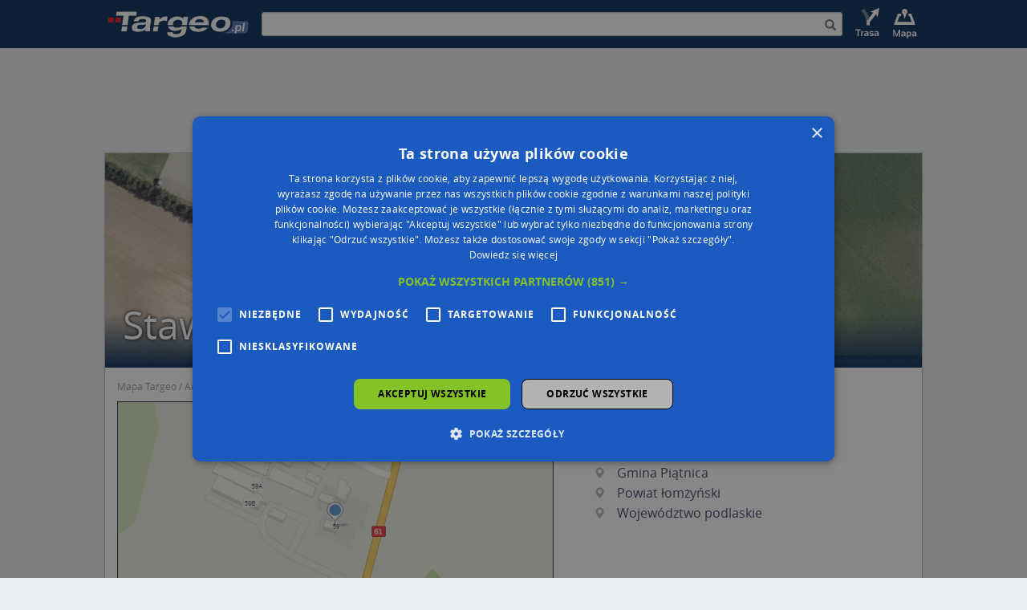

--- FILE ---
content_type: text/html; charset=UTF-8
request_url: https://mapa.targeo.pl/stawiskowska-59--ul/piatnica-poduchowna-18-421/ulica
body_size: 9200
content:
<!DOCTYPE html><html xmlns="http://www.w3.org/1999/xhtml" lang="pl"> <head> <script type="text/javascript" charset="UTF-8" src="//cdn.cookie-script.com/s/835be5cf8b9d34788602e05143179420.js?20240305"></script> <script async src="//cmp.optad360.io/items/d1f11ffc-0438-4aef-931a-287d7fd13247.min.js"></script> <script async src="//get.optad360.io/sf/da054ee3-f315-422c-a1af-20cb36238cb6/plugin.min.js"></script> <script async src="https://pagead2.googlesyndication.com/pagead/js/adsbygoogle.js?client=ca-pub-4537073325555321" data-overlays="bottom" crossorigin="anonymous"></script> <script type="text/javascript"> function OAS_show(type) { var dict = { desktop: { header: 201, middle: 203, footer: 199, column: 206, map: 207 }, mobile: { header: 202, middle: 204, footer: 200, details: 205, map: 208 } }; var testelem = document.getElementById('img_route'); var media = testelem && window.getComputedStyle(testelem).display !== 'none' ? 'desktop' : 'mobile'; if (dict[media] && dict[media][type]) { OA_show(dict[media][type]); } } </script>  <script>(function(w,d,s,l,i){w[l]=w[l]||[];w[l].push({'gtm.start':new Date().getTime(),event:'gtm.js'});var f=d.getElementsByTagName(s)[0],j=d.createElement(s),dl=l!='dataLayer'?'&l='+l:'';j.async=true;j.src='https://www.googletagmanager.com/gtm.js?id='+i+dl;f.parentNode.insertBefore(j,f);})(window,document,'script','dataLayer','GTM-W9Q6WTZ');</script>  <title>Stawiskowska 59 (ul), 18-421 Piątnica Poduchowna</title> <meta charset="utf-8"> <meta http-equiv="X-UA-Compatible" content="IE=edge"> <meta name="viewport" content="width=device-width, initial-scale=1"> <meta http-equiv="Content-Type" content="text/html; charset=UTF-8" /> <meta name="date" content="2026-01-24 20:00:45" /> <meta name="description" content="Mapa miasta Piątnica Poduchowna, 18-421, ulica Stawiskowska 59 wraz ze spisem ulic i punktów użyteczności publicznej (POI). Strona zawiera również listę ulic znajdujących się w pobliżu" /> <meta name="expires" content="Sun, 24 Jan 2027" /> <meta property="app:page-id" content="piatnica-poduchowna/stawiskowska-59--ul/stawiskowska-59--ul_18-421"> <meta property="og:url" content="https://mapa.targeo.pl/stawiskowska-59--ul/piatnica-poduchowna-18-421/ulica" /> <meta property="og:type" content="website" /> <meta property="og:title" content="Stawiskowska 59 (ul), 18-421 Piątnica Poduchowna" /> <meta property="og:image" content="https://k20.targeo.pl/i/cache/static/budynek/st/piatnica_poduchowna+18-421,stawiskowska,59.png" /> <style type="text/css"> .alias-name,.dekom-old-name{ margin-top: 0;font-size: 18px;margin-bottom: 20px; } </style> <link rel="icon" href="https://mapa.targeo.pl/i/targeo-favicon.png" type="image/png"/> <link rel="canonical" href="https://mapa.targeo.pl/stawiskowska-59--ul/piatnica-poduchowna-18-421/ulica" /> <style type="text/css">body{margin:0;color:transparent;background-color:#fff}a{color:transparent}.item{display:none}figcaption,figure{display:block}img{border:0}*{box-sizing:border-box}:before,:after{box-sizing:border-box}img{vertical-align:middle}.img-responsive,{display:block;max-width:100%;height:auto}.container{margin-right:auto;margin-left:auto;padding-left:0;padding-right:0}@media (min-width: 768px){.container{width:750px}}@media (min-width: 992px){.container{width:970px}}@media (min-width: 1200px){.container{width:1170px}}.row{margin-bottom:15px;margin-top:15px}.col-sm-2,.col-xs-3,.col-sm-4,.col-md-5,.col-xs-6,.col-md-6,.col-md-7,.col-md-12,.col-lg-12{position:relative;min-height:1px;padding-left:15px;padding-right:15px}.col-xs-3,.col-xs-6{float:left}.col-xs-6{width:50%}.col-xs-3{width:25%}@media (min-width: 768px){.col-sm-2,.col-sm-4{float:left}.col-sm-4{width:33.33333333%}.col-sm-2{width:16.66666667%}}@media (min-width: 992px){.col-md-5,.col-md-6,.col-md-7,.col-md-12{float:left}.col-md-12{width:100%}.col-md-7{width:58.33333333%}.col-md-6{width:50%}.col-md-5{width:41.66666667%}}@media (min-width: 1200px){.col-lg-12{float:left;width:100%}}.form-control{display:block;width:100%;height:34px;padding:6px 12px}.input-sm{height:30px;padding:5px 10px;border-radius:3px}.jumbotron{margin-bottom:30px;overflow-x:hidden}.carousel{position:relative}.carousel-inner{position:relative;overflow:hidden;width:100%}.container:before,.container:after,.row:before,.row:after{content:" ";display:table}.container:after,.row:after{clear:both}.center-block{display:block;margin-left:auto;margin-right:auto}.row{border:1px solid #bebebe;box-shadow:0 0 3px 0 #dbdddf}.nopadding{padding-right:0;padding-left:0}.top-buffer{margin-top:20px}.bottom-buffer{margin-bottom:20px}#top_bar{background-color:#0C305A}#inner{display:table;width:100%;height:60px;margin-left:auto;margin-right:auto}.search-holder{display:table-cell;vertical-align:middle;width:100%;padding:0 10px}.inner-addon{position:relative}.right-addon input{padding-right:30px}.search-icon{z-index:20};.poi-details{display:none}.banner-header{position:absolute;bottom:22px;left:22px;width:90%}.header_img_link{display:table-cell;vertical-align:middle}.site-foot ul{list-style-type:none;padding:0;font-size:11px}.site-foot h6{font-weight:700}.c_overlay{position:absolute;bottom:0;top:0;left:0;width:100%;background:rgba(12,48,90,0);background:-moz-linear-gradient(top,rgba(12,48,90,0) 75%,rgba(12,48,90,0.52) 88%,rgba(12,48,90,1) 100%);background:-webkit-gradient(left top,left bottom,color-stop(75%,rgba(12,48,90,0)),color-stop(88%,rgba(12,48,90,0.52)),color-stop(100%,rgba(12,48,90,1)));background:-webkit-linear-gradient(top,rgba(12,48,90,0) 75%,rgba(12,48,90,0.52) 88%,rgba(12,48,90,1) 100%);background:-o-linear-gradient(top,rgba(12,48,90,0) 75%,rgba(12,48,90,0.52) 88%,rgba(12,48,90,1) 100%);background:-ms-linear-gradient(top,rgba(12,48,90,0) 75%,rgba(12,48,90,0.52) 88%,rgba(12,48,90,1) 100%);background:linear-gradient(to bottom,rgba(12,48,90,0) 75%,rgba(12,48,90,0.52) 88%,rgba(12,48,90,1) 100%)}div.stretchy-wrapper{width:100%;padding-bottom:26.25%;position:relative}div.stretchy-wrapper > div{position:absolute;top:0;bottom:0;left:0;right:0}figure{display:block;position:relative;overflow:hidden;margin:0 20px 20px 0}figcaption{position:absolute;background:#000;background:rgba(0,0,0,0.9);padding:5px;opacity:0;width:100%}figure:hover figcaption{opacity:1}.cap-bot:before{bottom:10px;left:10px}.cap-bot figcaption{left:0;bottom:-30%}.cap-bot:hover figcaption{bottom:0}@media all{.print-show{display:none}}@media (max-width: 512px){.banner-header{bottom:22px;left:22px;z-index:2;line-height:36px;text-shadow:#000 0 0 4px}}@media (max-width: 360px){.poi-details-list{width:auto}.banner-header{bottom:22px;left:22px;z-index:2;line-height:28px;text-shadow:#000 0 0 4px}}@media (max-width: 767px){#img_logo{width:115px}#img_route{display:none}#img_map{display:none}#top_bar{height:45px}.header_img_link{margin:0}.poi-details{padding-right:0;padding-left:0}.nopadding{padding-right:0;padding-left:0}#inner{height:45px}#targeo-search{height:20px}.search-icon{padding:3px!important}}@media (min-width: 768px){.container{width:750px}#inner{width:750px}#img_logo{width:186px}#img_route{width:45px}#img_map{width:45px}#top_bar{height:60px}}@media (max-width: 991px){.poi-details{padding-left:0;padding-right:0;margin-top:0}}@media (min-width: 992px){.container{width:970px}#inner{width:970px}}@media (min-width: 1250px){.container{width:1020px}#inner{width:1020px}.jumbotron{text-align:center;border-bottom:1px solid #e5e5e5}}@media screen and (min-width: 768px){.jumbotron{border-bottom:0}}.satitem{display:none}.breadcrumb{list-style-position:inside;padding-left:0;margin-bottom:0}.breadcrumb li{display:inline}.breadcrumb li:after{content:' / '}.breadcrumb li:last-child:after{content:''}.center{text-align:center}.center > div /* insert any other block-level elements here */{margin-left:auto;margin-right:auto}#wikiinfo{position:absolute;bottom:3px;right:9px;z-index:200;opacity:.6}</style> <link href="https://k20.targeo.pl/strona/req/cssjs.php?tpl=newseo&amp;t=css" rel="stylesheet" media="none" onload="if(media!='all')media='all'"> <script type="text/javascript">var _LOCATION = {"x":22.1010677,"y":53.20504,"z":19};</script> <script src="https://k20.targeo.pl/strona/req/cssjs.php?tpl=newseo&amp;t=js" type="text/javascript"></script> <script type='text/javascript' src='https://news.targeo.pl/newscheckjs.php?id=4'></script>   <script type="text/javascript"> /* get Targeo uu ID */ var targeoUU = false; if (document.cookie.length && (begin = document.cookie.indexOf(" U=")) >= 0) { begin += 3; end = document.cookie.indexOf(";", begin); if (end == -1) end = document.cookie.length; var value = document.cookie.substring(begin, end); targeoUU = window.decodeURI ? decodeURI(value) : unescape(value); } var _paq = _paq || []; _paq.push(["setCookieDomain", "*.mapa.targeo.pl"]); _paq.push(["setDomains", ["*.mapa.targeo.pl"]]); if (targeoUU) _paq.push(["setUserId", targeoUU]); _paq.push(["setCustomUrl", "https://mapa.targeo.pl/building/piatnica-poduchowna/stawiskowska-59--ul/stawiskowska-59--ul_18-421"]); _paq.push(['trackPageView']); _paq.push(['enableLinkTracking']); (function() { var u="//pwk.targeo.pl/"; _paq.push(['setTrackerUrl', u+'php']); _paq.push(['setSiteId', 3]); var d=document, g=d.createElement('script'), s=d.getElementsByTagName('script')[0]; g.type='text/javascript'; g.async=true; g.defer=true; g.src=u+'piwik.js'; s.parentNode.insertBefore(g,s); })(); </script> <noscript><p><img src="//pwk.targeo.pl/php?idsite=3" style="border:0;" alt="" /></p></noscript>  <script type="text/javascript"> (function(c,l,a,r,i,t,y){ c[a]=c[a]||function(){(c[a].q=c[a].q||[]).push(arguments)}; t=l.createElement(r);t.async=1;t.src="https://www.clarity.ms/tag/"+i; y=l.getElementsByTagName(r)[0];y.parentNode.insertBefore(t,y); })(window, document, "clarity", "script", "lnnyxmlch1"); </script> </head> <body id="maincontainer" > <div class="noads" style="display:none"></div>  <noscript><iframe src="https://www.googletagmanager.com/ns.html?id=GTM-W9Q6WTZ" height="0" width="0" style="display:none;visibility:hidden"></iframe></noscript>  <div id="topStripe" style="margin:0px; padding:0px; width: 100%; overflow: hidden"> <div style="position: relative; width: 2000px; left: 50%; margin-left: -1000px"> </div> </div>  <div id="top_bar" class="print-hide"> <div id="inner">  <a class="header_img_link" href="https://www.targeo.pl"> <img id="img_logo" src="https://k20.targeo.pl/strona/i/newseo_targeo_sub.png" alt="targeo.pl" title="targeo.pl"> </a>   <div class="search-holder print-hide"> <div class="inner-addon right-addon"> <form method="post" name="find_address"> <i class="glyphicon glyphicon-search search-icon" onclick="submit();"></i> <input type="hidden" name="miasto" value="Piątnica Poduchowna" /> <input id="targeo-search" type="text" class="form-control input-sm" onsubmit="submit();" name="name" value="" /> </form> </div> </div>  <a class="header_img_link print-hide" href="https://mapa.targeo.pl/?mv=findroute" title="Wyznaczanie trasy do celu" style="display: table-cell;"> <img id="img_route" class="titlebar_option print-hide" src="https://k20.targeo.pl/strona/i/newseo_top_opt_route_sub.png" alt="Wyznaczanie trasy do celu"/> </a>  <a class="header_img_link print-hide" href="https://mapa.targeo.pl/" title="Szukacz mapowy Targeo" style="display: table-cell;"> <img id="img_map" class="titlebar_option print-hide" src="https://k20.targeo.pl/strona/i/newseo_top_opt_map_sub.png" alt="Wyznaczanie trasy do celu"/> </a> </div> </div> <div id="ns-container" class="container" style="margin-top:15px">  <div class="jumbotron ad top-buffer print-hide" style="min-height: 100px; margin: 0 10px;"> <div class="center-block"> <div class="center"><div class="print-hide" style="clear:both;"><script type="text/javascript">if (typeof(OAS_show)=="function") OAS_show('header');</script></div></div> </div> </div> <div class="print-show"> <div class="col-lg-12"> <img src="https://k20.targeo.pl/strona/i/logo-targeo-m.png" alt="Targeo.pl"/> </div> </div>  <div class="row" style="margin-bottom:0px; position:relative"> <div style="position: absolute; right: 0; width: 160px; margin-right: -200px;"><div class="center"><div class="print-hide" style="clear:both;"><script type="text/javascript">if (typeof(OAS_show)=="function") OAS_show('column');</script></div></div></div>  <div class="col-lg-12 nopadding print-hide"> <script type="text/javascript"> </script> <div style="display: inline-block;position: relative;width:100%"> <div style="margin-top: 26.22%;"></div> <div id="TargeoCarousel" class="carousel slide" style="position:absolute;top: 0;bottom: 0;left: 0;right: 0;" data-ride="carousel" data-interval="5000" onclick="$('#TargeoCarousel').carousel('pause')">  <div class="carousel-inner" role="listbox"> <div class="item active"> <div class="stretchy-wrapper"> <div id="satitem"> <a href="https://k20.targeo.pl/i/cache/static/budyneksat/st/piatnica%20poduchowna+18-421,stawiskowska,59.jpg" data-toggle="lightbox" data-title="" data-footer=""><img src="https://k20.targeo.pl/i/cache/static/budyneksat-banner/st/piatnica%20poduchowna+18-421,stawiskowska,59.jpg" alt="Zdjęcie satelitarne Stawiskowska ul." class="img-responsive" /></a><div style="position: absolute; width: 100%; height: 100%; left: 0px; top: 0px;pointer-events:none"><div style="position: relative; width: 16px; height: 16px; top: 50%; left: 50%; margin-top: -32px; margin-left: -8px;"><div style="position: absolute; color: #fff; text-shadow: #000 0px 0px 1px; -webkit-font-smoothing: antialiased" class="glyphicon glyphicon-map-marker"></div></div></div> </div> </div> </div> </div> <div class="c_overlay"> <div class="banner-header">Stawiskowska 59</div> </div> </div> </div> </div>   <div class="col-lg-12 print-hide" style="margin-top: 10px;padding-bottom: -21px;margin-bottom: -10px;"> <ol class="breadcrumb" vocab="http://schema.org/" typeof="BreadcrumbList"> <li property="itemListElement" typeof="ListItem"> <a property="item" typeof="WebPage" href="https://mapa.targeo.pl/" title="Mapa Targeo"> <span property="name">Mapa Targeo</span> </a> <meta property="position" content="0"> </li> <li property="itemListElement" typeof="ListItem"> <a property="item" typeof="WebPage" href="https://mapa.targeo.pl/18-421+piatnica-poduchowna/miasta" title="Adresy Piątnica Poduchowna na mapach Targeo"> <span property="name">Adresy Piątnica Poduchowna</span> </a> <meta property="position" content="1"> </li> </ol>  </div>   <div class="col-md-7 top-buffer"> <figure class="cap-bot"><a rel="nofollow" href="https://mapa.targeo.pl/piatnica%20poduchowna+18-421,stawiskowska,59" title="Stawiskowska 59 (ul), 18-421 Piątnica Poduchowna" target="_blank"><img src="https://k20.targeo.pl/i/cache/static/budynek/st/piatnica_poduchowna+18-421,stawiskowska,59.png" class="img-responsive center-block" alt="Piątnica Poduchowna, Stawiskowska, 59, mapa Piątnica Poduchowna"/></a><figcaption><div class="print-hide" style="text-align:center"><span class="targeo-info-box" style="padding-top:2px;font-size:12px;"><a onclick="showMapShot()" style="cursor:pointer">Wstaw tę mapkę na swoją stronę</a> lub utwórz własną mapę w <a href="https://mapa.targeo.pl/kreator" target="_blank"><b>Kreatorze map Targeo</b></a></span></div><div id="mapshotcontent" class="print-hide;" style="display:none;"><textarea id="mscv" onclick="this.select();" style="border: 1px solid rgb(85, 85, 85); width: 640px; height:75px; font-size: 10px; background-color: rgb(197, 197, 197); overflow-y: scroll;" cols="100" rows="2"></textarea><p style="margin:0;text-align:right;"><a href="https://www.targeo.pl/_warunki_korzystania.html#mapshot_korzystanie" target="_blank" style="color:#aaa;font-size:10px;font-weight:normal;">Warunki korzystania z Targeo MapShot</a></p></div><script type="text/javascript">var t= "<div style=\"text-align: center\"><a href=\"https://mapa.targeo.pl/piatnica%20poduchowna+18-421,stawiskowska,59\" title=\"Piątnica Poduchowna, Stawiskowska, 59, mapa Piątnica Poduchowna\"><img src=\"https://k20.targeo.pl/i/cache/static/budynek/st/piatnica_poduchowna+18-421,stawiskowska,59.png\" alt=\"Piątnica Poduchowna, Stawiskowska, 59, mapa Piątnica Poduchowna\" style=\"border:0\"/></a><br />Powered by <a href=\"https://www.targeo.pl\" title=\"Targeo\">Targeo®</a> | <a href=\"http://www.automapa.pl\" title=\"AutoMapa\">AutoMapa®</a></div>"; function showMapShot(){ document.getElementById('mscv').value = t; $('#mapshotcontent').show(); } </script></figcaption></figure><div id="targeo-form-button" onclick="window.location.href='https://mapa.targeo.pl/piatnica%20poduchowna+18-421,stawiskowska,59'"><span id="targeo-form-button-left" style="background: transparent url(https://k20.targeo.pl/i/ybutton_l.png) no-repeat scroll 0% 0%"><span id="targeo-form-button-right" style="background: transparent url(https://k20.targeo.pl/i/ybutton_r.png) no-repeat scroll right top">Przejdź na dużą mapę<span id="targeo-form-button-shadow">Przejdź na dużą mapę</span></span></span></div><div style="margin-bottom: 10px"><div class="center"><div class="print-hide" style="clear:both;"><script type="text/javascript">if (typeof(OAS_show)=="function") OAS_show('map');</script></div></div></div><div style="text-align: center;font-weight: bold;color: #4d62b5;"><a href="https://biz.automapa.pl/funkcjonalnosci/geokodowanie/?utm_medium=seo-link&utm_source=targeo.pl&utm_campaign=geokodowanie-240523">Poznaj sposób na uporządkowanie bazy danych adresowych</a></div> </div>   <div class="col-md-5 top-buffer bottom-buffer"> <div class="poi-details"> <div style="min-height:275px"> <div class="poi-details-head center-block"> <h1 id="title" class="vcard_name"> <span>Stawiskowska 59 (ul)</span> </h1> <h5><a href="https://mapa.targeo.pl/18-421/kod-pocztowy" title="Zobacz kod pocztowy na mapach Targeo">18-421</a> <a href="https://mapa.targeo.pl/Piątnica Poduchowna/miasta" title="Piątnica Poduchowna na mapach Targeo">Piątnica Poduchowna</a></h5> </div> <ul class="poi-details-list"> <li title="Zobacz gminę Piątnica na mapach Targeo"> <span class="targeo-icon-list glyphicon glyphicon-map-marker"></span> <a href="https://mapa.targeo.pl/piatnica,697097/gmina"> Gmina Piątnica </a> </li> <li title="Zobacz powiat łomżyński na mapach Targeo"> <span class="targeo-icon-list glyphicon glyphicon-map-marker"></span> <a href="https://mapa.targeo.pl/lomzynski,669308/powiat"> Powiat łomżyński </a> </li> <li title="Zobacz województwo podlaskie na mapach Targeo"> <span class="targeo-icon-list glyphicon glyphicon-map-marker"></span> <a href="https://mapa.targeo.pl/podlaskie,668422/wojewodztwo"> Województwo podlaskie </a> </li> </ul> </div> <div class="poi-details-appendix-links print-hide" style="font-size:24px;color:#b8b8b8;word-spacing: 12px;"> <a rel="nofollow" href="https://mapa.targeo.pl/piatnica%20poduchowna+18-421,stawiskowska,59" target="_blank" title="Pokaż adres na mapie Targeo" class="noeffect"> <span class="targeo-icon ti-map2"></span> </a> <a href="https://mapa.targeo.pl/jak_dojechac,stawiskowska%252059,22.1010677,53.20504;p%5B%5D" target="_blank" title="Jak dojechać do adresu Stawiskowska 59" class="noeffect"> <span class="targeo-icon ti-route"> <span class="path1"></span><span class="path2"></span><span class="path3"></span> </span> </a> <a href="mailto:?subject=Polecam%20stronę%20Stawiskowska%2059%20(ul)%20na%20mapach%20Targeo.pl&body=Polecam%20stronę%20Stawiskowska%2059%20(ul)%20na%20mapach%20Targeo.pl%0A%0Ahttps://mapa.targeo.pl/stawiskowska-59--ul/piatnica-poduchowna-18-421/ulica" target="_blank" title="Poleć stronę adresu na mapach Targeo" class="noeffect"> <span class="targeo-icon ti-share2"></span> </a> <a onclick="window.print();" title="Wydrukuj stronę adresu" class="noeffect"> <span class="targeo-icon ti-printer"></span> </a> <a href="https://www.facebook.com/sharer/sharer.php?u=https://mapa.targeo.pl/stawiskowska-59--ul/piatnica-poduchowna-18-421/ulica" target="_blank" title="Udostępnij stronę adresu na Facebooku" class="noeffect"> <span class="targeo-icon ti-facebook"></span> </a> <a href="https://twitter.com/intent/tweet?url=https://mapa.targeo.pl/stawiskowska-59--ul/piatnica-poduchowna-18-421/ulica" target="_blank" title="Udostępnij stronę adresu na Twitterze" class="noeffect"> <span class="targeo-icon ti-twitter"></span> </a> </div> </div> </div> </div>  <div class="row print-hide" style="border:none;box-shadow: none;background: none; min-height: 100px;margin: 0px;">  <div class="center"><div class="print-hide" style="clear:both;"><script type="text/javascript">if (typeof(OAS_show)=="function") OAS_show('middle');</script></div></div> </div> <div class="row print-hide"> <div class="col-md-6"> <div class="col-md-12 top-buffer "></div><div class="col-md-12 top-buffer "><div class="vcard_hr"></div><h4>Ulice w pobliżu</h4><ul class="poi-list"><li><a href="https://mapa.targeo.pl/33-pulku-piechoty-ul/piatnica-poduchowna-18-421/ulica" title="Piątnica Poduchowna 18-421, Ulica 33 Pułku Piechoty">Piątnica Poduchowna, 33 Pułku Piechoty, Ulica (18-421)</a></li><li><a href="https://mapa.targeo.pl/polnocna-ul/piatnica-poduchowna-18-421/ulica" title="Piątnica Poduchowna 18-421, Ulica Północna">Piątnica Poduchowna, Północna, Ulica (18-421)</a></li><li><a href="https://mapa.targeo.pl/sadowa-ul/piatnica-poduchowna-18-421/ulica" title="Piątnica Poduchowna 18-421, Ulica Sadowa">Piątnica Poduchowna, Sadowa, Ulica (18-421)</a></li></ul></div><div class="col-md-12 top-buffer "><div class="vcard_hr"></div><h4>Najbliższe obszary kodów pocztowych</h4><ul class="poi-list"><li><a href="https://mapa.targeo.pl/18-400/kod-pocztowy" title="Kod pocztowy 18-400">Kod pocztowy 18-400</a></li><li><a href="https://mapa.targeo.pl/18-421/kod-pocztowy" title="Kod pocztowy 18-421">Kod pocztowy 18-421</a></li></ul></div> </div> <div class="col-md-6"> <div class="col-md-12 top-buffer "><div class="vcard_hr"></div><h4>Punkty w pobliżu</h4><ul class="poi-list"><li><a href="https://mapa.targeo.pl/ryszard-poreda-uslugi-remontowo-budowlane-marianowo-1-18-421-marianowo~11501771/budownictwo-wyroby-budowlane/adres" title="Ryszard Poreda Usługi Remontowo-Budowlane na mapie Targeo" ><img src="https://mapa.targeo.pl/i/t.gif" alt="Ryszard Poreda Usługi Remontowo-Budowlane" title="Ryszard Poreda Usługi Remontowo-Budowlane" style="background: url(https://k20.targeo.pl/i/poi/poi-iconset5.png) no-repeat;background-position:-608px 0; width: 16px; height: 16px; vertical-align: bottom; margin-right: 2px; margin-top: 2px;" />&nbsp;Ryszard Poreda Usługi Remontowo-Budowlane, Marianowo 1, 18-421 Marianowo</a></li><li><a href="https://mapa.targeo.pl/bank-bps-oddzial-stawiskowska-30-18-421-piatnica-poduchowna~5330264/bank-bps-oddzial/adres" title="Bank BPS na mapie Targeo" ><img src="https://mapa.targeo.pl/i/t.gif" alt="Bank BPS" title="Bank BPS" style="background: url(https://k20.targeo.pl/i/poi/poi-iconset5.png) no-repeat;background-position:-544px 0; width: 16px; height: 16px; vertical-align: bottom; margin-right: 2px; margin-top: 2px;" />&nbsp;Bank BPS, Stawiskowska 30, 18-421 Piątnica Poduchowna</a></li></ul></div><div class="col-md-12 top-buffer "><div class="vcard_hr"></div><h4>Adresy w pobliżu</h4><ul class="poi-list"><li><a href="https://mapa.targeo.pl/stawiskowska-61--ul/piatnica-poduchowna-18-421/ulica" title="Piątnica Poduchowna 18-421, Ulica Stawiskowska 61">Piątnica Poduchowna, Stawiskowska 61, Ulica (18-421)</a> <span style="color:#6367B0;" >(&rarr; 36 m)</span></li><li><a href="https://mapa.targeo.pl/stawiskowska-59a--ul/piatnica-poduchowna-18-421/ulica" title="Piątnica Poduchowna 18-421, Ulica Stawiskowska 59A">Piątnica Poduchowna, Stawiskowska 59A, Ulica (18-421)</a> <span style="color:#6367B0;" >(&rarr; 93 m)</span></li><li><a href="https://mapa.targeo.pl/stawiskowska-59b--ul/piatnica-poduchowna-18-421/ulica" title="Piątnica Poduchowna 18-421, Ulica Stawiskowska 59B">Piątnica Poduchowna, Stawiskowska 59B, Ulica (18-421)</a> <span style="color:#6367B0;" >(&rarr; 94 m)</span></li><li><a href="https://mapa.targeo.pl/stawiskowska-63--ul/piatnica-poduchowna-18-421/ulica" title="Piątnica Poduchowna 18-421, Ulica Stawiskowska 63">Piątnica Poduchowna, Stawiskowska 63, Ulica (18-421)</a> <span style="color:#6367B0;" >(&rarr; 182 m)</span></li><li><a href="https://mapa.targeo.pl/stawiskowska-65--ul/piatnica-poduchowna-18-421/ulica" title="Piątnica Poduchowna 18-421, Ulica Stawiskowska 65">Piątnica Poduchowna, Stawiskowska 65, Ulica (18-421)</a> <span style="color:#6367B0;" >(&rarr; 229 m)</span></li><li><a href="https://mapa.targeo.pl/stawiskowska-67--ul/piatnica-poduchowna-18-421/ulica" title="Piątnica Poduchowna 18-421, Ulica Stawiskowska 67">Piątnica Poduchowna, Stawiskowska 67, Ulica (18-421)</a> <span style="color:#6367B0;" >(&rarr; 275 m)</span></li><li><a href="https://mapa.targeo.pl/stawiskowska-57a--ul/piatnica-poduchowna-18-421/ulica" title="Piątnica Poduchowna 18-421, Ulica Stawiskowska 57a">Piątnica Poduchowna, Stawiskowska 57a, Ulica (18-421)</a> <span style="color:#6367B0;" >(&rarr; 318 m)</span></li><li><a href="https://mapa.targeo.pl/stawiskowska-57--ul/piatnica-poduchowna-18-421/ulica" title="Piątnica Poduchowna 18-421, Ulica Stawiskowska 57">Piątnica Poduchowna, Stawiskowska 57, Ulica (18-421)</a> <span style="color:#6367B0;" >(&rarr; 342 m)</span></li><li><a href="https://mapa.targeo.pl/33-pulku-piechoty-10a--ul/piatnica-poduchowna-18-421/ulica" title="Piątnica Poduchowna 18-421, Ulica 33 Pułku Piechoty 10a">Piątnica Poduchowna, 33 Pułku Piechoty 10a, Ulica (18-421)</a> <span style="color:#6367B0;" >(&rarr; 368 m)</span></li><li><a href="https://mapa.targeo.pl/promienna-29--ul/piatnica-poduchowna-18-421/ulica" title="Piątnica Poduchowna 18-421, Ulica Promienna 29">Piątnica Poduchowna, Promienna 29, Ulica (18-421)</a> <span style="color:#6367B0;" >(&rarr; 369 m)</span></li></ul></div><div class="col-md-12 top-buffer "></div> </div> </div>  <div class="jumbotron ad top-buffer print-hide" style="min-height: 100px; margin: 0 10px;"> <div class="center-block"> <div class="center"><div class="print-hide" style="clear:both;"><script type="text/javascript">if (typeof(OAS_show)=="function") OAS_show('footer');</script></div></div> </div> </div> <div class="row site-foot print-hide" style="margin-bottom: -5px"> 
                <div class="col-xs-6 col-sm-3 top-buffer bottom-buffer">
                    <h6><a href="https://targeo.pl"><img src="https://img.targeo.pl/strona/i/targeo_logo_ft_white.png" alt="targeo.pl" title="targeo.pl"/></a></h6>
                    <ul>
                        <li>&copy; 2003-2026 AutoMapa Sp. z o.o.</li>
                        <li>&nbsp;</li>
                                                                    </ul>
                </div>
                <div class="col-xs-3 col-sm-2 top-buffer bottom-buffer" style="width: 15%">
                    <h6>Moje Targeo</h6>
                    <ul>
                        <li><a href="https://mapa.targeo.pl/kreator/" target="_blank">Kreator map</a></li>
                        <li><a href="https://mapa.targeo.pl/remark/" target="_blank">Zgłoś uwagę</a></li>
                        <li><a href="https://www.targeo.pl/panel/poi/add" target="_blank">Dodaj punkt</a></li>
                        <li><a href="https://www.targeo.pl/panel/" target="_blank">Panel użytkownika</a></li>
                        <li><a href="https://www.targeo.pl/_warunki_korzystania.html">Warunki użytkowania</a></li>
                    </ul>
                </div>
                <div class="col-xs-3 col-sm-2 top-buffer bottom-buffer" style="width: 15%">
                    <h6>Zarządzanie dostawami</h6>
                    <ul>
                        <li><a href="https://www.automapa.com/pl/solutions/delivery/route-optimization?utm_source=targeo&utm_medium=link&utm_content=footer">Optymalizacja trasy</a></li>
                        <li><a href="https://www.automapa.com/pl/solutions/delivery/territory-planing?utm_source=targeo&utm_medium=link&utm_content=footer">Optymalizacja stref dostaw</a></li>
                        <li><a href="https://www.automapa.com/pl/solutions/delivery/proof-of-delivery?utm_source=targeo&utm_medium=link&utm_content=footer">Cyfrowe potwierdzenie odbioru</a></li>
                        <li><a href="https://www.automapa.com/pl/solutions/delivery/real-time-delivery-management?utm_source=targeo&utm_medium=link&utm_content=footer">Operacje dostaw</a></li>
                        <li><a href="https://www.automapa.com/pl/solutions/delivery/pricing-optimization?utm_source=targeo&utm_medium=link&utm_content=footer">Zarządzanie podwykonawcami</a></li>
                    </ul>
                </div>
                <div class="col-xs-6 col-sm-2 top-buffer bottom-buffer" style="width: 15%">
                    <h6>Inteligencja lokalizacji</h6>
                    <ul>
                        <li><a href="https://www.automapa.com/pl/solutions/location/geocoding?utm_source=targeo&utm_medium=link&utm_content=footer">Geokodowanie</a></li>
                        <li><a href="https://www.automapa.com/pl/solutions/location/site-selection?utm_source=targeo&utm_medium=link&utm_content=footer">Wybór lokalizacji</a></li>
                        <li><a href="https://www.automapa.com/pl/solutions/location/spatial-analytics?utm_source=targeo&utm_medium=link&utm_content=footer">Analityka przestrzenna</a></li>
                        <li><a href="https://www.automapa.com/pl/solutions/location/capacity-asset-planning?utm_source=targeo&utm_medium=link&utm_content=footer">Planowanie zasobów</a></li>
                        <li><a href="https://www.automapa.com/pl/solutions/location/risk-assesment?utm_source=targeo&utm_medium=link&utm_content=footer">Zarządzanie ryzykiem</a></li>
                    </ul>
                </div>
                <div class="col-xs-6 col-sm-2 top-buffer bottom-buffer" style="width: 15%">
                    <h6>Branże</h6>
                    <ul>
                        <li><a href="https://www.automapa.com/pl/industries/cep?utm_source=targeo&utm_medium=link&utm_content=footer">Firmy kurierskie</a></li>
                        <li><a href="https://www.automapa.com/pl/industries/specialized-logistic?utm_source=targeo&utm_medium=link&utm_content=footer">Logistyka specjalistyczna</a></li>
                        <li><a href="https://www.automapa.com/pl/industries/retail?utm_source=targeo&utm_medium=link&utm_content=footer">Handel detaliczny</a></li>
                        <li><a href="https://www.automapa.com/pl/industries/meals-delivery?utm_source=targeo&utm_medium=link&utm_content=footer">Cateringi pudełkowe</a></li>
                        <li><a href="https://www.automapa.com/pl/industries/financial-services?utm_source=targeo&utm_medium=link&utm_content=footer">Finanse i ubezpieczenia</a></li>
                        <li><a href="https://www.automapa.com/pl/industries/energy-utilities?utm_source=targeo&utm_medium=link&utm_content=footer">Energetyka i infrastruktura</a></li>
                        <li><a href="https://www.automapa.com/pl/industries/public-safety?utm_source=targeo&utm_medium=link&utm_content=footer">Służby ratunkowe</a></li>
                    </ul>
                </div>
                <div class="col-xs-6 col-sm-2 top-buffer bottom-buffer" style="width: 15%">
                    <h6>Informacje</h6>
                    <ul>
                        <li><a href="https://www.automapa.pl/praca/?utm_source=seo&utm_medium=link&utm_content=footer">Oferty pracy</a></li>
                        <li><a href="https://www.automapa.pl/kontakt/baza-wiedzy/?utm_source=seo&utm_medium=link&utm_content=footer">Pomoc</a></li>
                        <li><a href="https://regulamin.automapa.pl/targeo/?utm_source=seo&utm_medium=link&utm_content=footer">Regulamin</a></li>
                        <li><a href="https://regulamin.automapa.pl/odo_przetwarzanie/?utm_source=seo&utm_medium=link&utm_content=footer">Polityka prywatności</a></li>
                        <li><a href="https://www.automapa.pl/kontakt/?utm_source=seo&utm_medium=link&utm_content=footer">Kontakt</a></li>
                        <li><a href="https://biz.automapa.pl/kontakt/?utm_source=seo&utm_medium=link&utm_content=footer">Kontakt dla biznesu</a></li>
                        <li><a href="#" onclick="CookieScript.instance.show(); return false;">Ustawienia plików cookie</a></li>
                    </ul>
                </div>
    
 </div> </div>   <script src="https://k20.targeo.pl/Targeo.html?vn=2_4&amp;v=dojazd&amp;k=TargeoSEOTg4YWUzNDk3ODYwZWE2ZjM3NTg4NWIyZjUzNDYxZGY3YQ==" type="text/javascript"></script>  </body></html>